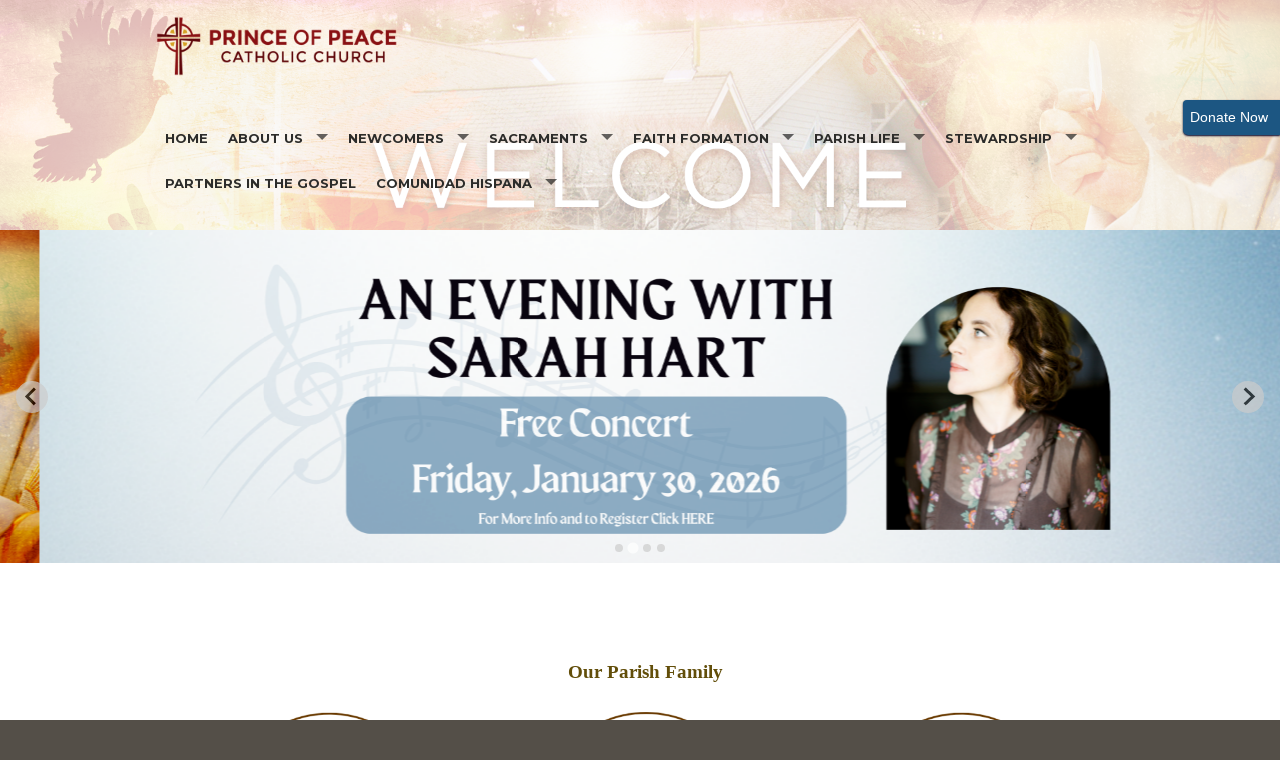

--- FILE ---
content_type: text/html; charset=UTF-8
request_url: https://www.princeofpeacebelfair.org/
body_size: 8788
content:
<!DOCTYPE html><html lang="en" class="no-js blue princeofpeacechurch index"><head>
            <link rel="icon" href="https://uploads.weconnect.com/favicons/5cf54491078a0/favicon-32.ico" sizes="32x32">
            <link rel="shortcut icon" href="https://uploads.weconnect.com/favicons/5cf54491078a0/favicon-32.ico" sizes="32x32">
        <link rel="canonical" href="https://www.princeofpeacebelfair.org/" /><meta charset="utf-8">
<meta name="viewport" content="width=device-width, initial-scale=1.0, user-scalable=yes" >
<meta http-equiv="Content-Type" content="text/html; charset=utf-8" >
<meta http-equiv="X-UA-Compatible" content="IE=edge,chrome=1" >
<meta name="description" content="Prince of Peace Church - Home page" >
<meta name="og:description" content="Prince of Peace Church" >
<meta name="og:title" content="Prince of Peace Church" >
<meta name="og:site_name" content="Prince of Peace Church" ><title>Prince of Peace Church</title><link href="/css/libraries/foundation-icons/foundation-icons.css?id=1cd4a8fd4256f604413b?1667958693" media="screen" rel="stylesheet" type="text/css" >
<link href="//assets.weconnect.com/p/images/apple-touch-icon.png" rel="apple-touch-icon" >
<link href="//assets.weconnect.com/p/images/apple-touch-icon-57x57.png" rel="apple-touch-icon" sizes="57x57" >
<link href="//assets.weconnect.com/p/images/apple-touch-icon-72x72.png" rel="apple-touch-icon" sizes="72x72" >
<link href="//assets.weconnect.com/p/images/apple-touch-icon-76x76.png" rel="apple-touch-icon" sizes="76x76" >
<link href="//assets.weconnect.com/p/images/apple-touch-icon-120x120.png" rel="apple-touch-icon" sizes="120x120" >
<link href="//assets.weconnect.com/p/images/apple-touch-icon-144x144.png" rel="apple-touch-icon" sizes="144x144" >
<link href="//assets.weconnect.com/p/images/apple-touch-icon-152x152.png" rel="apple-touch-icon" sizes="152x152" >
<link href="//assets.weconnect.com/p/images/apple-touch-icon-180x180.png" rel="apple-touch-icon" sizes="180x180" >
<link href="/css/print.css?id=66ba6f710998aa1b4eb3?1667958693" media="print" rel="stylesheet" type="text/css" >
<link href="//assets.weconnect.com/p/css/themes/faith/main.css?id=096e2cc6900b4174dc16?1667958693" media="screen" rel="stylesheet" type="text/css" >
<link href="//assets.weconnect.com/p/css/splide.css?id=6577c07362affb431ee2?1667958693" media="screen" rel="stylesheet" type="text/css" >
<link href="//assets.weconnect.com/p/css/jquery-ui-smoothness.css?id=3301bd0a63604cc78bf9?1667958693" media="screen" rel="stylesheet" type="text/css" >
<link href="https://fonts.googleapis.com/css?family=Montserrat:400,700|Droid+Serif:400,400italic,700,700italic" media="screen" rel="stylesheet" type="text/css" ><script src="//translate.google.com/translate_a/element.js?cb=googleTranslateElementInit"></script>
<script src="//assets.weconnect.com/p/js/themes/faith/after-head.js?id=a9353ef88363117e779c"></script><script type='text/javascript'>var googletag = googletag || {};googletag.cmd = googletag.cmd || [];(function() {var gads = document.createElement('script');gads.async = true;gads.type = 'text/javascript';var useSSL = 'https:' == document.location.protocol;gads.src = (useSSL ? 'https:' : 'http:') + '//www.googletagservices.com/tag/js/gpt.js';var node = document.getElementsByTagName('script')[0];node.parentNode.insertBefore(gads, node);})();</script><!-- Google Tag Manager (noscript) --><noscript><iframe src="https://www.googletagmanager.com/ns.html?id=GTM-P28KHZB height="0" width="0" style="display:none;visibility:hidden"></iframe></noscript><!-- End Google Tag Manager (noscript) --></head><!--[if lt IE 7 ]> <body class="ie6 " > <![endif]-->
        <!--[if IE 7 ]>    <body class="ie7 "> <![endif]-->
        <!--[if IE 8 ]>    <body class="ie8 "> <![endif]-->
        <!--[if IE 9 ]>    <body class="ie9 "> <![endif]-->
        <!--[if (gt IE 9)|!(IE)]><!--> <body class=""> <!--<![endif]--><!--[if lt IE 9 ]>
        <style>#iewarning a,#iewarning a:visited{color:#00f;text-decoration:underline;font-weight:bold;}</style>
        <div id="iewarning" style="background: #ff0; color: #000; text-align: center; padding: 20px 10px">
            You are using an out-dated browser. To gain the full experience of this website, it is recommended that you upgrade your browser.<br />We recommend <a href="http://google.com/chrome" target="_blank">Chrome</a>, <a href="http://getfirefox.com" target="_blank">FireFox</a> or a newer version of <a href="http://microsoft.com/ie" target="_blank">Internet Explorer</a>.
        </div>
        <![endif]--><!-- Google Tag Manager --><script>(function(w,d,s,l,i){w[l]=w[l]||[];w[l].push({'gtm.start':new Date().getTime(),event:'gtm.js'});var f=d.getElementsByTagName(s)[0],j=d.createElement(s),dl=l!='dataLayer'?'&l='+l:'';j.async=true;j.src='https://www.googletagmanager.com/gtm.js?id='+i+dl;f.parentNode.insertBefore(j,f);})(window,document,'script','dataLayer','GTM-P28KHZB');</script><!-- End Google Tag Manager -->

                <div id="google_translate_element"></div>

                <script type="text/javascript">
                    function googleTranslateElementInit() {
                        new google.translate.TranslateElement(
                            {
                                pageLanguage: 'en',
                                layout: google.translate.TranslateElement.InlineLayout.SIMPLE, 
                                includedLanguages: "en,es,pl,pt,ko,de,fr,zh-CN,tl,ht,hmn,it,vi,uk,lt"
                            }, 
                            'google_translate_element'
                        );
                    }
                </script>
            

<div id='give-now-button' class='btn'>
                <a href='https://pushpay.com/g/princeofpeacebelfair' title='Donate Now' target='_blank'><span class='donate-text'>Donate Now</span></a>
                <div class='give-now-button-close'><a href='#' id='close-button'>X</a></div>
             </div>
<header id="sticker" class="">
	
<div id="header-bar">
    <div class="row collapse">
        <div class="small-12 medium-8 large-9 columns">
            <div class="row">
                <div class="medium-6 columns hide-for-small">
                    <p>1171 NE Sand Hill Rd | Belfair, WA 98528</p>                </div>
                <div class="small-12 medium-6 columns medium-text-right">
                    <a href='tel:360-876-2762'><i class='fi fi-telephone'></i> <span>360-876-2762</span></a><a href='/contact'><i class='fi fi-marker'></i> <span>Contact Us</span></a><a class="socialmedialink" href="https://www.facebook.com/belfaircatholicchurch"><i class="fi fi-social-facebook"></i></a><a href='#' id='open-search'><i class='fi fi-magnifying-glass'></i></a>                </div>
            </div>
        </div>
        <div id="search-form" class="small-12 medium-4 large-3 columns small-text-only-center medium-text-right">
            
<form class="row collapse donotdisable" action="/search/results"
	  method="get"
	  id="searchform"><div class="small-9 medium-8 columns">
		
<input type="text" name="s" id="s" value="" class="required" placeholder="Site Search">	</div><div class="small-3 medium-4 columns">
		
<input type="submit" name="action" id="action" value="Search">	</div></form>        </div>
    </div>
</div>	<div class="row  has-logo">
		<div class="logo-bar">
			<a href="/" class="logo">
				<img src="https://uploads.weconnect.com/aa75531c9dc9ea1a442f9bd00d29da6d63dc4a59/vyv5n6l4pucaqmp7cxl4duz285s.png" alt="">					<div id="sitedescription">
						<h1>Prince of Peace Church</h1>					</div>
								</a>
		</div>

		<div id="navigation" class="dark-arrow">
			<nav class="top-bar" data-topbar role="navigation"><ul class="title-area"><li class="name"></li><li class="toggle-topbar menu-icon"><a href="#"><span>Menu</span></a></li></ul><section class="top-bar-section"><ul class="left"><li class="active"><a id="menu-1" href="/">Home</a></li><li class="has-dropdown not-click"><a href="/about-us" >About Us</a><ul class="dropdown"><li ><a id="menu-82691" href="/mass-times">Mass Times</a></li><li ><a id="menu-83899" href="/office-hours">Office Hours</a></li><li ><a id="menu-104188" href="https://parishesonline.com/organization/prince-of-peace-church-98528" target="_blank">Bulletin</a></li><li ><a id="menu-83416" href="https://archseattle.ccbchurch.com/goto/events/public/?campus_id=60&amp;focus=month&amp;view=grid" target="_blank">Calendar</a></li><li ><a id="menu-14" href="/staff/list">Staff Listing</a></li><li ><a id="menu-8" href="/contact">Contact Us</a></li><li ><a id="menu-85405" href="/parish-history">Parish History</a></li><li class="has-dropdown not-click"><a href="/archdiocese" >Archdiocese</a><ul class="dropdown"><li ><a id="menu-130138" href="https://archseattle.org/news-and-events/" target="_blank">Archdiocese News</a></li><li ><a id="menu-116929" href="https://archseattle.org/" target="_blank">Seattle Archdiocese</a></li><li ><a id="menu-116931" href="https://nwcatholic.org/" target="_blank">NW Catholic Magazine</a></li><li ><a id="menu-116930" href="https://protect-seattlearchdiocese.org/" target="_blank">Protect &amp; Heal</a></li><li ><a id="menu-124007" href="/be-and-advocate-for-our-faith">Be and Advocate for our Faith</a></li></ul></li><li ><a id="menu-7" href="/supporters">Supporters</a></li></ul></li><li class="has-dropdown not-click"><a href="/newcomers" >Newcomers</a><ul class="dropdown"><li ><a id="menu-84022" href="/new-to-the-community">New to the Community</a></li><li ><a id="menu-88477" href="/becoming-catholic">Becoming Catholic</a></li><li ><a id="menu-88476" href="/returning-catholics">Returning Catholics</a></li><li ><a id="menu-110270" href="https://uploads.weconnect.com/mce/8dcb583b3ba5aa22850f93db0eec4c2a076d2cce/General/Registration%20Form%20-%20BLANK.pdf" target="_blank">Parish Registration</a></li></ul></li><li class="has-dropdown not-click"><a href="/sacraments" >Sacraments</a><ul class="dropdown"><li ><a id="menu-80558" href="/baptism">Baptism</a></li><li ><a id="menu-80559" href="/eucharist">Eucharist</a></li><li ><a id="menu-80560" href="/confirmation">Confirmation</a></li><li ><a id="menu-80561" href="/reconciliation-confession">Reconciliation/Confession</a></li><li ><a id="menu-80562" href="/anointing-the-sick">Anointing the Sick</a></li><li ><a id="menu-80563" href="/marriage">Marriage</a></li><li ><a id="menu-80564" href="/holy-orders">Holy Orders</a></li></ul></li><li class="has-dropdown not-click"><a href="/faith-formation" >Faith Formation</a><ul class="dropdown"><li ><a id="menu-80566" href="/faith-formation-home">Faith Formation Home</a></li><li ><a id="menu-117146" href="/youth-ministry">Youth Ministry</a></li><li ><a id="menu-88420" href="/prayer">Prayer</a></li><li ><a id="menu-82694" href="/daily-readings">Daily Readings</a></li><li class="has-dropdown not-click"><a href="/catholic-idenity" >Catholic Idenity</a><ul class="dropdown"><li ><a id="menu-88307" href="/being_catholic_today">Catholic Idenity</a></li><li ><a id="menu-88308" href="/catholic-beliefs">Catholic Beliefs</a></li><li ><a id="menu-88309" href="/catholic-idenity---church">Catholic Idenity - Church</a></li></ul></li></ul></li><li class="has-dropdown not-click"><a href="/parish-life" >Parish Life</a><ul class="dropdown"><li ><a id="menu-133011" href="/liturgical-ministries">Worship Ministries</a></li><li ><a id="menu-87196" href="https://archseattle.ccbchurch.com/goto/events/public/?campus_id=60&amp;focus=month&amp;view=grid" target="_blank">Community Events</a></li><li ><a id="menu-93516" href="/st--monica-guild">St. Monica Guild</a></li><li ><a id="menu-88313" href="/knights-of-columbus">Knights of Columbus</a></li></ul></li><li class="has-dropdown not-click"><a href="/stewardship" >Stewardship</a><ul class="dropdown"><li ><a id="menu-126945" href="/stewardship-campaign-2026">Stewardship Campaign 2026</a></li><li ><a id="menu-80569" href="/online-giving-page" target="_blank">Online Giving</a></li><li ><a id="menu-98514" href="/annual-catholic-appeal-2025">Annual Catholic Appeal 2025</a></li></ul></li><li ><a id="menu-122657" href="https://www.stgabrielpo.org/partners-in-the-gospel" target="_blank">Partners In The Gospel</a></li><li class="has-dropdown not-click"><a href="/comunidad-hispana" >Comunidad Hispana</a><ul class="dropdown"><li class="has-dropdown not-click"><a href="/socios-en-el-evangelio" >Socios en el Evangelio</a><ul class="dropdown"><li ><a id="menu-126635" href="/archivos-de-sesi-n-de-entrada">Archivos de Sesión de Entrada</a></li></ul></li><li ><a id="menu-85586" href="/formaci-n-en-la-fe">Formación en la Fe</a></li><li ><a id="menu-131599" href="/tenemos-derechos">Tenemos Derechos</a></li></ul></li></ul></nav></section></nav>		</div>
	</div>

</header>

<div class='splide' data-splide='{"type":"loop","perPage":1,"arrows":true,"pagination":true,"drag":true,"pauseOnHover":false,"lazyLoad":"nearby","autoplay":true,"interval":5000,"rewind":true}'>
                    <div class='splide__track'>
                        <ul class='splide__list'><li class="splide__slide"><div class="image-container"><img src="https://uploads.weconnect.com/aa75531c9dc9ea1a442f9bd00d29da6d63dc4a59/nbg4or6m94uojer6djva4t7142f.png" data-splide-lazy="https://uploads.weconnect.com/aa75531c9dc9ea1a442f9bd00d29da6d63dc4a59/nbg4or6m94uojer6djva4t7142f.png" alt=""></div></li><li class="splide__slide"><div class="image-container"><a href="https://uploads.weconnect.com/mce/eb72c4ca70ca1394681037753345409cf3d4b488/Clickable%20Sarah%20Hart%20concert%20Weblink.pdf " target="_blank"><img src="https://uploads.weconnect.com/aa75531c9dc9ea1a442f9bd00d29da6d63dc4a59/p5aebu4kxm549535qeudwys6o4f.png" data-splide-lazy="https://uploads.weconnect.com/aa75531c9dc9ea1a442f9bd00d29da6d63dc4a59/p5aebu4kxm549535qeudwys6o4f.png" alt=""></a></div></li><li class="splide__slide"><div class="image-container"><a href="https://uploads.weconnect.com/mce/eb72c4ca70ca1394681037753345409cf3d4b488/Clickable%20Sarah%20Hart%20Retreat%201.pdf " target="_blank"><img src="https://uploads.weconnect.com/aa75531c9dc9ea1a442f9bd00d29da6d63dc4a59/nn26i59bbm0kayj6ua6tvs3jlyf.png" data-splide-lazy="https://uploads.weconnect.com/aa75531c9dc9ea1a442f9bd00d29da6d63dc4a59/nn26i59bbm0kayj6ua6tvs3jlyf.png" alt=""></a></div></li><li class="splide__slide"><div class="image-container"><a href="https://www.princeofpeacebelfair.org/stewardship-campaign-2026 " ><img src="https://uploads.weconnect.com/aa75531c9dc9ea1a442f9bd00d29da6d63dc4a59/9lewxjriqa0kpk3mnh9asqj5v0f.png" data-splide-lazy="https://uploads.weconnect.com/aa75531c9dc9ea1a442f9bd00d29da6d63dc4a59/9lewxjriqa0kpk3mnh9asqj5v0f.png" alt=""></a></div></li></ul>
                    </div>
                 </div><div class="greenishCover">
    <div>
    <img src="https://uploads.weconnect.com/aa75531c9dc9ea1a442f9bd00d29da6d63dc4a59/nbg4or6m94uojer6djva4t7142f.png" class="user-image" alt="">        </div>
</div>

<div class="row secondarycontent">
	<div class="small-12 columns">
		<h2>Prince of Peace Church</h2>
	</div>
</div>
<div class="breadcrumbrapper">
	<div class="row">
		<div class="small-12 columns">
					</div>
	</div>
</div>
<div id="content">

	<div class="row">
		<div class="small-12 columns">
						<div class="row col-1  firstwelcome"><div class="medium-12 columns lastcolumn"><div class="panel text"><span class='tinymce'><div class="panelcontent"><p style="text-align: left;">&nbsp;</p>
<table style="border-collapse: collapse; width: 100%; border-style: hidden; margin-left: auto; margin-right: auto;" border="0">
<tbody>
<tr>
<td style="width: 94.658%; text-align: center;" colspan="3"><span style="color: #624e0a; font-size: 14pt;"><strong><span style="font-family: 'palatino linotype', 'book antiqua', palatino, serif;">Our Parish Family</span></strong></span></td>
</tr>
<tr>
<td style="width: 31.5516%;"><a href="https://www.stgabrielpo.org/" target="_blank" rel="noopener"><img style="display: block; margin-left: auto; margin-right: auto;" src="https://uploads.weconnect.com/aa75531c9dc9ea1a442f9bd00d29da6d63dc4a59/m0z5v7fys5mz95xz67aj3lpcdul.png" alt="" width="240" height="240" /></a></td>
<td style="width: 31.5516%;"><img style="display: block; margin-left: auto; margin-right: auto;" src="https://uploads.weconnect.com/aa75531c9dc9ea1a442f9bd00d29da6d63dc4a59/171jmpwj5zjhtqqfivfk2fj7qzl.png" alt="" width="240" height="240" /></td>
<td style="width: 31.5548%;"><a href="https://www.stnicholascc.org/" target="_blank" rel="noopener"><img style="display: block; margin-left: auto; margin-right: auto;" src="https://uploads.weconnect.com/aa75531c9dc9ea1a442f9bd00d29da6d63dc4a59/57f3621sgc2ng49g2ifke3i93hl.png" alt="" width="240" height="240" /></a></td>
</tr>
<tr>
<td style="width: 94.658%; text-align: center;" colspan="3">
<p><span style="color: #624e0a; font-size: 14pt;"><span style="color: #624e0a; font-size: 14pt;"><span style="color: #624e0a; font-size: 14pt;"><strong><span style="font-family: 'palatino linotype', 'book antiqua', palatino, serif;">A Community of Roman Catholic Churches Striving for Holy Discipleship</span></strong></span></span></span></p>
<hr />
<p><span style="font-size: 8pt;">&nbsp;</span></p>
<p><span style="font-size: 8pt;"><img style="display: block; margin-left: auto; margin-right: auto;" src="https://uploads.weconnect.com/aa75531c9dc9ea1a442f9bd00d29da6d63dc4a59/wr4v7m5bkx13jtts3mdj3g5z0hl.png" alt="" width="564" height="473" /></span></p>
<p><a href="https://uploads.weconnect.com/mce/eb72c4ca70ca1394681037753345409cf3d4b488/2025%20Advent%20Calendar.pdf" target="_blank" rel="noopener"><img src="https://uploads.weconnect.com/aa75531c9dc9ea1a442f9bd00d29da6d63dc4a59/uh83hkr9tu1sieo07f6fdmoinpl.png" alt="" width="930" height="159" /></a></p>
<hr />
<p><a href="https://archseattle.org/flood/" target="_blank" rel="noopener"><img style="display: block; margin-left: auto; margin-right: auto;" src="https://uploads.weconnect.com/aa75531c9dc9ea1a442f9bd00d29da6d63dc4a59/dmidv21t07v323bvdj0uk0dlqzl.png" alt="" width="707" height="270" /></a></p>
<table style="border-collapse: collapse; width: 98.2895%;" border="1">
<tbody>
<tr>
<td style="width: 31.4859%;"><span style="font-family: 'palatino linotype', 'book antiqua', palatino, serif; font-size: 14pt;">Sarah Hart Free Concert</span><br /><span style="font-family: 'palatino linotype', 'book antiqua', palatino, serif; font-size: 14pt;">January 30, 2026</span><br /><span style="font-family: 'palatino linotype', 'book antiqua', palatino, serif; font-size: 14pt;">For More Info &amp; To Register<br />Click <span style="text-decoration: underline;"><span style="color: #236fa1; text-decoration: underline;"><a style="color: #236fa1; text-decoration: underline;" href="https://uploads.weconnect.com/mce/eb72c4ca70ca1394681037753345409cf3d4b488/Clickable%20Sarah%20Hart%20concert%20Weblink.pdf" target="_blank" rel="noopener">Here</a></span></span></span></td>
<td style="width: 31.4859%;"><span style="font-size: 14pt; font-family: 'palatino linotype', 'book antiqua', palatino, serif;">Sarah Hart Women's Retreat</span><br /><span style="font-size: 14pt; font-family: 'palatino linotype', 'book antiqua', palatino, serif;">January 31, 2026</span><br /><span style="font-size: 14pt; font-family: 'palatino linotype', 'book antiqua', palatino, serif;">For More Info &amp; to Register<br />Click <a href="https://uploads.weconnect.com/mce/eb72c4ca70ca1394681037753345409cf3d4b488/Clickable%20Sarah%20Hart%20Retreat%201.pdf" target="_blank" rel="noopener"><span style="text-decoration: underline;"><span style="color: #236fa1; text-decoration: underline;">Here</span></span></a></span></td>
</tr>
<tr>
<td style="width: 31.4859%;"><span style="font-family: 'palatino linotype', 'book antiqua', palatino, serif; font-size: 14pt;"><a href="https://uploads.weconnect.com/mce/eb72c4ca70ca1394681037753345409cf3d4b488/Clickable%20Sarah%20Hart%20concert%20Weblink.pdf" target="_blank" rel="noopener"><img src="https://uploads.weconnect.com/aa75531c9dc9ea1a442f9bd00d29da6d63dc4a59/78ddsok3qxp8xqzavaxdo5nvezl.png" alt="" width="333" /></a><br /></span></td>
<td style="width: 31.4859%;"><span style="font-size: 14pt; font-family: 'palatino linotype', 'book antiqua', palatino, serif;"><a href="https://uploads.weconnect.com/mce/eb72c4ca70ca1394681037753345409cf3d4b488/Clickable%20Sarah%20Hart%20Retreat%201.pdf" target="_blank" rel="noopener"><img src="https://uploads.weconnect.com/aa75531c9dc9ea1a442f9bd00d29da6d63dc4a59/os76m9qax8trq60jrzntblgx60l.png" alt="" width="333" /></a><br /></span></td>
</tr>
</tbody>
</table>
<p>&nbsp;</p>
</td>
</tr>
</tbody>
</table>
<p style="text-align: center;">&nbsp;</p></div></span></div></div></div><div class="row col-3 "><div class="medium-4 columns"><div class="panel text"><span class='tinymce'><div class="panelcontent"><p><a href="/mass-times"><img style="display: block; margin-left: auto; margin-right: auto;" src="https://uploads.weconnect.com/aa75531c9dc9ea1a442f9bd00d29da6d63dc4a59/q0swzwtldsl8jrfs8u6ej6wctal.png" width="220" height="220" /></a></p>
<p>&nbsp;</p></div></span></div></div><div class="medium-4 columns"><div class="panel text"><span class='tinymce'><div class="panelcontent"><p><a href="https://parishesonline.com/organization/prince-of-peace-church-98528"><img style="display: block; margin-left: auto; margin-right: auto;" src="https://uploads.weconnect.com/aa75531c9dc9ea1a442f9bd00d29da6d63dc4a59/ub0m0x2cusqotemfzdshw5yrg0l.png" width="220" height="220" /></a></p></div></span></div></div><div class="medium-4 columns lastcolumn"><div class="panel text"><span class='tinymce'><div class="panelcontent"><p><a href="/newcomers"><img style="display: block; margin-left: auto; margin-right: auto;" src="https://uploads.weconnect.com/aa75531c9dc9ea1a442f9bd00d29da6d63dc4a59/1rjoltgcyffteqp33qgpud9f5zl.png" width="220" height="220" /></a></p></div></span></div></div></div><div class="row col-3 "><div class="medium-4 columns"><div class="panel text"><span class='tinymce'><div class="panelcontent"><p style="text-align: center;"><a href="/online-giving-page"><img src="https://uploads.weconnect.com/aa75531c9dc9ea1a442f9bd00d29da6d63dc4a59/w2x9jf0v1nybuubdzwkl4dwrzll.png" alt="" /></a></p></div></span></div></div><div class="medium-4 columns"><div class="panel text"><span class='tinymce'><div class="panelcontent"><p style="text-align: center;"><a href="/stewardship"><img src="https://uploads.weconnect.com/aa75531c9dc9ea1a442f9bd00d29da6d63dc4a59/n01j4vpqqptk9t2we2sylgm89ql.png" alt="" /></a></p></div></span></div></div><div class="medium-4 columns lastcolumn"><div class="panel text"><span class='tinymce'><div class="panelcontent"><p style="text-align: center;"><a href="https://archseattle.ccbchurch.com/goto/events/public/?campus_id=60&amp;focus=month&amp;view=grid" target="_blank" rel="noopener"><img src="https://uploads.weconnect.com/aa75531c9dc9ea1a442f9bd00d29da6d63dc4a59/iclkjt6cspyympdrvqctmdpyfzl.png" alt="" /></a></p></div></span></div></div></div><div class="row col-1 "><div class="medium-12 columns lastcolumn"><div class="panel text"><span class='tinymce'><div class="panelcontent"><p style="text-align: center;"><a href="http://eepurl.com/grPW8P" target="_blank" rel="noopener"><img src="https://uploads.weconnect.com/aa75531c9dc9ea1a442f9bd00d29da6d63dc4a59/1929irk83g9phsoqhehu5ni3g0l.png" width="272" height="121" /></a></p></div></span></div><div class="panel officehours"><h2 class='paneltitle'>Office Hours</h2><div class="panelcontent">Mon------- Closed<br />
Tue---------Closed<br />
Wed------- Closed<br />
Thurs------10am to 3pm<br />
Friday-----10am to 3pm Hispanic Office</div></div><div class="panel text"><span class='tinymce'><div class="panelcontent"><p style="text-align: center;"><span style="font-size: 14pt; color: #ba372a;"><strong>THIS WEBSITE BROUGHT TO YOU BY LIFE CARE CENTER OF PORT ORCHARD</strong></span><br /><span style="font-size: 14pt; color: #ba372a;">............................................</span></p>
<p style="text-align: center;"><span style="font-size: 14pt; color: #ba372a;">We want to thank our community partner, Life Care Center of Port Orchard, <br />for their generous support and making this website possible.</span><br /><span style="font-size: 14pt; color: #ba372a;">We are grateful for your contributions to our parish family.</span></p>
<table style="border-collapse: collapse; width: 100%; height: 19px; border-color: #ffffff; border-style: hidden;" border="1">
<tbody>
<tr style="height: 19px;">
<td style="width: 31.5138%; height: 19px;">&nbsp;</td>
<td style="width: 31.5138%; height: 19px; background-color: #f1c40f; text-align: center;"><a href="https://lcca.com/locations/wa/port-orchard/" target="_blank" rel="noopener"><strong><span style="font-size: 14pt; color: #ffffff;">Visit Website</span></strong></a></td>
<td style="width: 31.5157%; height: 19px;">&nbsp;</td>
</tr>
</tbody>
</table></div></span></div><div class="panel googlemap"><div class='panelcontent'>
    <div class="googlemap-container"><a href="https://www.google.com/maps/search/?api=1&query=47.4623623,-122.8484353" target="_blank"><img srcset="https://maps.google.com/maps/api/staticmap?center=47.4623623,-122.8484353&scale=2&zoom=15&size=270x270&maptype=roadmap&markers=color:red%7C47.4623623,-122.8484353&key=AIzaSyCPUxGHhX4nGxgShdcXJCH0ZHfxIvYyTP0&signature=TSz88z8QyzmWPFgS8TBWoYsFslE= 540w, https://maps.google.com/maps/api/staticmap?center=47.4623623,-122.8484353&scale=2&zoom=15&size=436x327&maptype=roadmap&markers=color:red%7C47.4623623,-122.8484353&key=AIzaSyCPUxGHhX4nGxgShdcXJCH0ZHfxIvYyTP0&signature=YeS5AkiXEB0C1R2JZ6DuiXY_6TY= 872w, https://maps.google.com/maps/api/staticmap?center=47.4623623,-122.8484353&scale=2&zoom=15&size=640x360&maptype=roadmap&markers=color:red%7C47.4623623,-122.8484353&key=AIzaSyCPUxGHhX4nGxgShdcXJCH0ZHfxIvYyTP0&signature=YxoFh4zVuwYri7J8anI5Ld5XIys= 1280w"sizes="100vw"src="https://maps.google.com/maps/api/staticmap?center=47.4623623,-122.8484353&scale=2&zoom=15&size=640x360&maptype=roadmap&markers=color:red%7C47.4623623,-122.8484353&key=AIzaSyCPUxGHhX4nGxgShdcXJCH0ZHfxIvYyTP0&signature=YxoFh4zVuwYri7J8anI5Ld5XIys="></a></div></div></div></div></div>		</div>
	</div>
	<div class="row">

		<div class="small-12 columns sharelinks">
			<a class="button small" id="scrollup">Back to Top</a>

			Share this page on <a class='sharelink-facebook' target='_blank' href='https://www.facebook.com/sharer/sharer.php?u=https%3A%2F%2Fwww.princeofpeacebelfair.org%2F&amp;t=Prince+of+Peace+Church'><i class='fi fi-social-facebook'></i></a> <a class='sharelink-twitter' target='_blank' href='https://www.twitter.com/intent/tweet?text=Prince+of+Peace+Church&amp;url=https%3A%2F%2Fwww.princeofpeacebelfair.org%2F'>
			<i class='fi fi-social-twitter'></i></a>		</div>


	</div>
</div>


<footer>
	<div class="row">
		<div class="medium-4 columns footer-nav">
			<h5>Quick links</h5>
			<nav class="top-bar" data-topbar role="navigation"><ul class="title-area"><li class="name"></li><li class="toggle-topbar menu-icon"><a href="#"><span>Menu</span></a></li></ul><section class="top-bar-section"><ul class="left"><li class="active"><a id="menu-1" href="/">Home</a></li><li class="has-dropdown not-click"><a href="/about-us" >About Us</a><ul class="dropdown"><li ><a id="menu-82691" href="/mass-times">Mass Times</a></li><li ><a id="menu-83899" href="/office-hours">Office Hours</a></li><li ><a id="menu-104188" href="https://parishesonline.com/organization/prince-of-peace-church-98528" target="_blank">Bulletin</a></li><li ><a id="menu-83416" href="https://archseattle.ccbchurch.com/goto/events/public/?campus_id=60&amp;focus=month&amp;view=grid" target="_blank">Calendar</a></li><li ><a id="menu-14" href="/staff/list">Staff Listing</a></li><li ><a id="menu-8" href="/contact">Contact Us</a></li><li ><a id="menu-85405" href="/parish-history">Parish History</a></li><li class="has-dropdown not-click"><a href="/archdiocese" >Archdiocese</a><ul class="dropdown"><li ><a id="menu-130138" href="https://archseattle.org/news-and-events/" target="_blank">Archdiocese News</a></li><li ><a id="menu-116929" href="https://archseattle.org/" target="_blank">Seattle Archdiocese</a></li><li ><a id="menu-116931" href="https://nwcatholic.org/" target="_blank">NW Catholic Magazine</a></li><li ><a id="menu-116930" href="https://protect-seattlearchdiocese.org/" target="_blank">Protect &amp; Heal</a></li><li ><a id="menu-124007" href="/be-and-advocate-for-our-faith">Be and Advocate for our Faith</a></li></ul></li><li ><a id="menu-7" href="/supporters">Supporters</a></li></ul></li><li class="has-dropdown not-click"><a href="/newcomers" >Newcomers</a><ul class="dropdown"><li ><a id="menu-84022" href="/new-to-the-community">New to the Community</a></li><li ><a id="menu-88477" href="/becoming-catholic">Becoming Catholic</a></li><li ><a id="menu-88476" href="/returning-catholics">Returning Catholics</a></li><li ><a id="menu-110270" href="https://uploads.weconnect.com/mce/8dcb583b3ba5aa22850f93db0eec4c2a076d2cce/General/Registration%20Form%20-%20BLANK.pdf" target="_blank">Parish Registration</a></li></ul></li><li class="has-dropdown not-click"><a href="/sacraments" >Sacraments</a><ul class="dropdown"><li ><a id="menu-80558" href="/baptism">Baptism</a></li><li ><a id="menu-80559" href="/eucharist">Eucharist</a></li><li ><a id="menu-80560" href="/confirmation">Confirmation</a></li><li ><a id="menu-80561" href="/reconciliation-confession">Reconciliation/Confession</a></li><li ><a id="menu-80562" href="/anointing-the-sick">Anointing the Sick</a></li><li ><a id="menu-80563" href="/marriage">Marriage</a></li><li ><a id="menu-80564" href="/holy-orders">Holy Orders</a></li></ul></li><li class="has-dropdown not-click"><a href="/faith-formation" >Faith Formation</a><ul class="dropdown"><li ><a id="menu-80566" href="/faith-formation-home">Faith Formation Home</a></li><li ><a id="menu-117146" href="/youth-ministry">Youth Ministry</a></li><li ><a id="menu-88420" href="/prayer">Prayer</a></li><li ><a id="menu-82694" href="/daily-readings">Daily Readings</a></li><li class="has-dropdown not-click"><a href="/catholic-idenity" >Catholic Idenity</a><ul class="dropdown"><li ><a id="menu-88307" href="/being_catholic_today">Catholic Idenity</a></li><li ><a id="menu-88308" href="/catholic-beliefs">Catholic Beliefs</a></li><li ><a id="menu-88309" href="/catholic-idenity---church">Catholic Idenity - Church</a></li></ul></li></ul></li><li class="has-dropdown not-click"><a href="/parish-life" >Parish Life</a><ul class="dropdown"><li ><a id="menu-133011" href="/liturgical-ministries">Worship Ministries</a></li><li ><a id="menu-87196" href="https://archseattle.ccbchurch.com/goto/events/public/?campus_id=60&amp;focus=month&amp;view=grid" target="_blank">Community Events</a></li><li ><a id="menu-93516" href="/st--monica-guild">St. Monica Guild</a></li><li ><a id="menu-88313" href="/knights-of-columbus">Knights of Columbus</a></li></ul></li><li class="has-dropdown not-click"><a href="/stewardship" >Stewardship</a><ul class="dropdown"><li ><a id="menu-126945" href="/stewardship-campaign-2026">Stewardship Campaign 2026</a></li><li ><a id="menu-80569" href="/online-giving-page" target="_blank">Online Giving</a></li><li ><a id="menu-98514" href="/annual-catholic-appeal-2025">Annual Catholic Appeal 2025</a></li></ul></li><li ><a id="menu-122657" href="https://www.stgabrielpo.org/partners-in-the-gospel" target="_blank">Partners In The Gospel</a></li><li class="has-dropdown not-click"><a href="/comunidad-hispana" >Comunidad Hispana</a><ul class="dropdown"><li class="has-dropdown not-click"><a href="/socios-en-el-evangelio" >Socios en el Evangelio</a><ul class="dropdown"><li ><a id="menu-126635" href="/archivos-de-sesi-n-de-entrada">Archivos de Sesión de Entrada</a></li></ul></li><li ><a id="menu-85586" href="/formaci-n-en-la-fe">Formación en la Fe</a></li><li ><a id="menu-131599" href="/tenemos-derechos">Tenemos Derechos</a></li></ul></li></ul></nav></section></nav>		</div>
		<div class="medium-4 columns">
			<h5>Search our site</h5>
			
<form class="row collapse donotdisable" action="/search/results"
	  method="get"
	  id="searchform"><div class="small-9 medium-8 columns">
		
<input type="text" name="s" id="s" value="" class="required" placeholder="Site Search">	</div><div class="small-3 medium-4 columns">
		
<input type="submit" name="action" id="action" value="Search">	</div></form>			<!--Using siteSearch twice both in header and footer. form probably shouldn't be an ID - MS -->
		</div>
		<div class="medium-4 columns footer-contact">
			<h5>Connect with us</h5>
			<p><a href='tel:360-876-2762'><i class='fi fi-telephone'></i> <span>360-876-2762</span></a></p><p><a href='/contact'><i class='fi fi-marker'></i> <span>Contact Us</span></a></p><a href="https://www.facebook.com/belfaircatholicchurch"><i class="fi fi-social-facebook"></i></a>		</div>
	</div>
	<div class="powered-by">
		<div class="row">
			<div class="small-12">
				<p class='slogan'>1171 NE Sand Hill Rd | Belfair, WA 98528</p>
				<p>&copy;2026 Prince of Peace Church. All Rights Reserved.
					<a href="http://www.4lpi.com/catholic-church-websites/" title="Powered by LPi">Powered by  <img alt="LPi"  src="//assets.weconnect.com/p/images/lpi-logo-grey-small.png">.</a> <a href="http://www.4lpi.com/privacy-policy/" title="Privacy Policy">Privacy Policy.</a></p>
			</div>
		</div>
	</div>

</footer>

<script src="//assets.weconnect.com/p/js/themes/faith/before-body.js?id=1276dd48837d12674f7c"></script>
<script src="//assets.weconnect.com/p/js/splide.js?id=cbf5391460b778bebd1c"></script>
<script>
    //<!--
    document.addEventListener( 'DOMContentLoaded', function () {
                    const elms = document.getElementsByClassName('splide');
                    Object.keys(elms).forEach(key => {new Splide(elms[key], {}).mount()});
                });    //-->
</script>
<script src="//assets.weconnect.com/p/js/libraries/jquery/jquery.ui.js?id=f9fb46ee7e358372862e"></script><script type="text/javascript">(function(i,s,o,g,r,a,m){i['GoogleAnalyticsObject']=r;i[r]=i[r]||function(){(i[r].q=i[r].q||[]).push(arguments)},i[r].l=1*new Date();a=s.createElement(o),m=s.getElementsByTagName(o)[0];a.async=1;a.src=g;m.parentNode.insertBefore(a,m)})(window,document,'script','//www.google-analytics.com/analytics.js','ga');ga('create', 'UA-138964020-1', 'auto' , {'name': 'siteTracker'});ga('siteTracker.require', 'displayfeatures');ga('siteTracker.send', 'pageview');</script></body></html>

--- FILE ---
content_type: text/plain
request_url: https://www.google-analytics.com/j/collect?v=1&_v=j102&a=2026910837&t=pageview&_s=1&dl=https%3A%2F%2Fwww.princeofpeacebelfair.org%2F&ul=en-us%40posix&dt=Prince%20of%20Peace%20Church&sr=1280x720&vp=1280x720&_u=IGBAgEABAAAAACAAI~&jid=818738697&gjid=1120462079&cid=191873768.1769266070&tid=UA-138964020-1&_gid=1217101478.1769266070&_slc=1&z=1661547461
body_size: -454
content:
2,cG-NNMLNTJ4CD